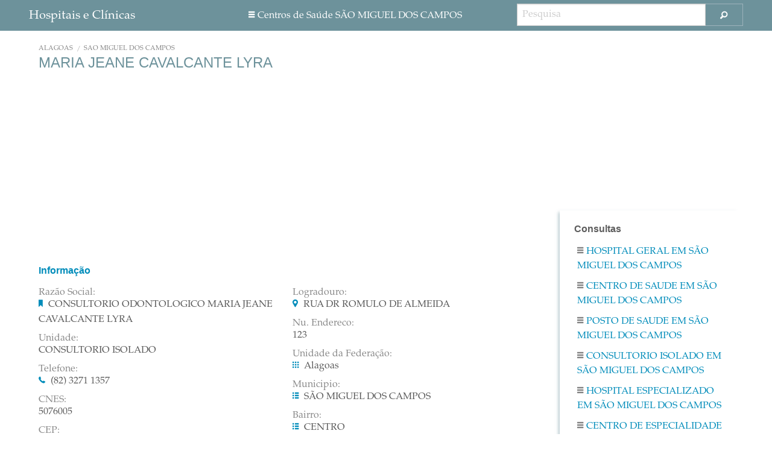

--- FILE ---
content_type: text/html; charset=utf-8
request_url: https://hospitaleclinicas.com.br/cnes/5076005/maria-jeane-cavalcante-lyra
body_size: 3251
content:
<!doctype html>
<!--[if IE 9]><html class="lt-ie10" lang="pt-BR" > <![endif]-->
<html class="no-js" lang="pt-BR">
    <head>
        <meta charset="utf-8"/>
        <meta name="viewport" content="initial-scale=1.0, user-scalable=no">
        <meta name="description" content="MARIA JEANE CAVALCANTE LYRA - CONSULTORIO ISOLADO, Telefone: (82) 3271 1357, Logradouro:RUA DR ROMULO DE ALMEIDA, Bairro:CENTRO, Municipio:SÃO MIGUEL DOS CAMPOS, Uf:Alagoas                                           "/>
	<title>MARIA JEANE CAVALCANTE LYRA - SÃO MIGUEL DOS CAMPOS</title>
        <link rel="stylesheet" href="/css/style.min.css"/>
	<script>
	    function loadAsyncCss(){loadCSS("/css/foundation-icons.min.css");}
	</script>
	<noscript><link href="/css/foundation-icons.min.css" rel="stylesheet"></noscript>

	<script async src="//pagead2.googlesyndication.com/pagead/js/adsbygoogle.js"></script>
	<script>
	  (adsbygoogle = window.adsbygoogle || []).push({
	    google_ad_client: "ca-pub-3575758027031374",
	    enable_page_level_ads: true
	  });
	</script>
    </head>
    <body>

	<header class="row">
	    <div class="row padding-left-right-1">
		<div class="large-3 columns">
		    <a href="/"><span>Hospitais e Clínicas</span></a>
		</div>
		<div class="large-5 columns header-links text-center">
		    <a href="/alagoas/sao-miguel-dos-campos"><i class="fi-list"></i>Centros de Saúde SÃO MIGUEL DOS CAMPOS</a>
		</div>
		<div class="large-4 columns hide-for-small">
		  <form action="/search" method="GET">
		  <div class="row collapse postfix-radius">
		    <div class="small-10 columns">
		      <input name="q" type="text" placeholder="Pesquisa">
		    </div>
		    <div class="small-2 columns">
		      <button class="postfix fi-magnifying-glass button2"></button>
		    </div>
		  </div>
		  </form>
		</div>
	    </div>
	</header>

        <div id="content" class="row establecimiento-educativo">
            <div id="page" class="large-12 columns page-wrap">

                <div class="row padding-left-right-1">
                    <div class="large-12">
                        <ul class="breadcrumbs">
                            <li><a href="/alagoas">Alagoas                                           </a></li>
                            <li><a href="/alagoas/sao-miguel-dos-campos">SÃO MIGUEL DOS CAMPOS</a></li>
                        </ul>
                    </div>
                </div>

                <div class="row padding-left-right-1">
                    <div class="large-12 columns">
                        <h1>MARIA JEANE CAVALCANTE LYRA</h1>
                    </div>
                </div>

                <div class="row padding-left-right-1">
                    <div class="large-12 columns margin-top-1 margin-bottom-05">
                    <ins class="adsbygoogle"
                         style="display:block;"
                         data-ad-client="ca-pub-3575758027031374"
                         data-ad-slot="6795892245"
                         data-ad-format="auto"></ins>
                    </div>  
                </div>

                <div class="row padding-left-right-1">
                    <div class="large-12 columns large-centered margin-top-05">
                        <h2>Informação</h2>
                    </div>  
                </div>

                <div class="row padding-left-right-1 info-establ">
                    <div class="medium-6 large-6 columns margin-top-05">
                        <p>
                            <label class="title-field">Razão Social:</label>
                            <i class="fi-bookmark"></i>
                            <label class="info">CONSULTORIO ODONTOLOGICO MARIA JEANE CAVALCANTE LYRA</label>
                        </p>
                        <p>
                            <label class="title-field">Unidade:</label>
                            <label class="info">CONSULTORIO ISOLADO</label>
                        </p>
                        <p>
                            <label class="title-field">Telefone:</label>
                            <i class="fi-telephone"></i>
                            <label class="info">(82) 3271 1357</label>
                        </p>
                        <p>
                            <label class="title-field">CNES:</label>
                            <label class="info">5076005</label>
                        </p>
                        <p>
                            <label class="title-field">CEP:</label>
                            <label class="info">57240000</label>
                        </p>
                    </div>
                    <div class="medium-6 large-6 columns margin-top-05">
                        <p>
                            <label class="title-field">Logradouro:</label>
                            <i class="fi-marker"></i>
                            <label class="info">RUA DR ROMULO DE ALMEIDA</label>
                        </p>
                        <p>
                            <label class="title-field">Nu. Endereco:</label>
                            <label class="info">123</label>
                        </p>
                        <p>
                            <label class="title-field">Unidade da Federação:</label>
                            <i class="fi-thumbnails"></i>
                            <label class="info">Alagoas                                           </label>
                        </p>
                        <p>
                            <label class="title-field">Municipio:</label>
                            <i class="fi-list-thumbnails"></i>
                            <label class="info">SÃO MIGUEL DOS CAMPOS</label>
                        </p>
                        <p>
                            <label class="title-field">Bairro:</label>
                            <i class="fi-list-thumbnails"></i>
                            <label class="info">CENTRO</label>
                        </p>
                    </div>
                </div>

		    <div class="row padding-left-right-1">
			<div class="large-12 columns margin-top-1">
			<ins class="adsbygoogle"
			     style="display:block"
			     data-ad-client="ca-pub-3575758027031374"
			     data-ad-slot="8272625446"
			     data-ad-format="auto"></ins>
			</div>  
		    </div>


                <div class="row padding-left-right-1 margin-top-1">
                    <div class="large-12 columns large-centered links-parent-establ">
                        <h2 class="text-left">Datasus</h2>
                        <a rel="nofollow" target="_blank" href="http://cnes.datasus.gov.br/geo.asp?VUnidade=2708605076005"><i class="fi-map large"></i>Localizacao geográfica</a>
                        <a rel="nofollow" target="_blank" href="http://cnes.datasus.gov.br/Exibe_Ficha_Estabelecimento.asp?VCo_Unidade=2708605076005"><i class="fi-web large"></i>Ficha Estabelecimento de Saúde</a>
                        <a rel="nofollow" target="_blank" href="http://cnes.datasus.gov.br/Mod_Profissional.asp?VCo_Unidade=2708605076005"><i class="fi-web large"></i>Profissionais</a>
                        <a rel="nofollow" target="_blank" href="http://cnes.datasus.gov.br/Mod_Bas_Atendimento.asp?VCo_Unidade=2708605076005"><i class="fi-web large"></i>Atendimento</a>
                    </div>  
                </div>

                <div class="row padding-left-right-1">
                    <div class="large-12 columns links-interes-bottom margin-top-1">
                        <h2 class="text-left">links de interesse</h2>
                        <a rel="nofollow" href="http://portalsaude.saude.gov.br/"><i class="fi-web large"></i>Portal da saúde</a>
                        <a rel="nofollow" href="http://www.blog.saude.gov.br/"><i class="fi-web large"></i>Blog da saúde</a>
                        <a rel="nofollow" href="http://maismedicos.saude.gov.br/"><i class="fi-web large"></i>Mais médicos</a>
                        <a rel="nofollow" href="http://www.servicos.gov.br/linha-da-vida/cuidados-com-a-saude"><i class="fi-web"></i>Portal de Serviços</a>
                        <a rel="nofollow" href="http://promocaodasaude.saude.gov.br/"><i class="fi-web large"></i>Promoção da Saúde - SUS</a>
                        <a rel="nofollow" href="http://portal2.saude.gov.br/saudelegis/leg_norma_pesq_consulta.cfm"><i class="fi-web large"></i>Sistema de Legislação da Saúde</a>
                        <a rel="nofollow" href="http://bvsms.saude.gov.br/html/pt/legislacao/alertalegis.html"><i class="fi-web large"></i>Biblioteca virtual em Saúde</a>
                        <a rel="nofollow" href="http://bvsms.saude.gov.br/bvs/is_digital/index.htm"><i class="fi-web large"></i>Informação para a Saúde</a>
                        <a rel="nofollow" href="https://www.facebook.com/minsaude"><i class="fi-web large"></i>Facebook</a>
                        <a rel="nofollow" href="https://twitter.com/minsaude"><i class="fi-web large"></i>Twitter</a>
                    </div>
                </div>

                <div class="row padding-left-right-1">
                    <div class="large-12 columns margin-top-1-5 margin-bottom-1">
                    <ins class="adsbygoogle"
                         style="display:block"
                         data-ad-format="autorelaxed"
                         data-ad-client="ca-pub-3575758027031374"
                         data-ad-slot="9124461041"></ins>
                    </div>  
                </div>

            </div>

            <div class="aside-right hide-for-medium-up">
                <div class="search-links">
		  <form action="/search" method="GET" >
		    <div class="row collapse postfix-radius margin-top-1-5">
		      <div class="small-10 columns">
			<input name="q" type="text" placeholder="Pesquisa">
		      </div>
		      <div class="small-2 columns">
			<button class="postfix fi-magnifying-glass button2"></button>
		      </div>
		    </div>
		  </form>
                </div>
            </div>

            <div class="aside-right">
		<ins class="adsbygoogle"
		     style="display:inline-block;width:300px;height:250px;margin-top:1.5rem"
		     data-ad-client="ca-pub-3575758027031374"
		     data-ad-slot="6299693442"></ins>
            </div>

            <div class="aside-right">
                <div class="search-links">
                    <h2 class="text-left">Consultas</h2>
                        <a href="/alagoas/sao-miguel-dos-campos/hospital-geral"><i class="fi-list"></i>Hospital Geral em SÃO MIGUEL DOS CAMPOS</a>
                        <a href="/alagoas/sao-miguel-dos-campos/centro-de-saude-unidade-basica"><i class="fi-list"></i>Centro De Saude em SÃO MIGUEL DOS CAMPOS</a>
                        <a href="/alagoas/sao-miguel-dos-campos/posto-de-saude"><i class="fi-list"></i>Posto De Saude em SÃO MIGUEL DOS CAMPOS</a>
                        <a href="/alagoas/sao-miguel-dos-campos/consultorio-isolado"><i class="fi-list"></i>Consultorio Isolado em SÃO MIGUEL DOS CAMPOS</a>
                        <a href="/alagoas/sao-miguel-dos-campos/hospital-especializado"><i class="fi-list"></i>Hospital Especializado em SÃO MIGUEL DOS CAMPOS</a>
                        <a href="/alagoas/sao-miguel-dos-campos/clinica-centro-de-especialidade"><i class="fi-list"></i>Centro De Especialidade em SÃO MIGUEL DOS CAMPOS</a>
                        <a href="/alagoas/sao-miguel-dos-campos/farmacia"><i class="fi-list"></i>Farmacia em SÃO MIGUEL DOS CAMPOS</a>
                        <a href="/alagoas/sao-miguel-dos-campos/policlinica"><i class="fi-list"></i>Policlinica em SÃO MIGUEL DOS CAMPOS</a>
                        <a href="/alagoas/sao-miguel-dos-campos/unidade-de-apoio-diagnose-e-terapia-sadt-isolado"><i class="fi-list"></i>Unidade De Apoio Diagnose em SÃO MIGUEL DOS CAMPOS</a>
                </div>
            </div>

        </div>

	<footer class="margin-top-2">
            <div class="row">
                <div class="large-12 columns">
                    <div class="left">
                        <label><a href="http://hospitaleclinicas.com.br">hospitaleclinicas.com.br</a> © Brasil</label>
                    </div>

                    <div class="right">
			<label>Contact Us contact@nesx.co</label>
                    </div>
                </div>
            </div>
	</footer>

	<script async src="/js/loadCSS.js"></script>
        <script>
            (adsbygoogle = window.adsbygoogle || []).push({});
            (adsbygoogle = window.adsbygoogle || []).push({});
            (adsbygoogle = window.adsbygoogle || []).push({});
            (adsbygoogle = window.adsbygoogle || []).push({});
            (function(i,s,o,g,r,a,m){i['GoogleAnalyticsObject']=r;i[r]=i[r]||function(){
            (i[r].q=i[r].q||[]).push(arguments)},i[r].l=1*new Date();a=s.createElement(o),
            m=s.getElementsByTagName(o)[0];a.async=1;a.src=g;m.parentNode.insertBefore(a,m)
            })(window,document,'script','//www.google-analytics.com/analytics.js','ga');
            ga('create', 'UA-64838266-1', 'auto');
            ga('send', 'pageview');
        </script>
    </body>
</html>

--- FILE ---
content_type: text/html; charset=utf-8
request_url: https://www.google.com/recaptcha/api2/aframe
body_size: 259
content:
<!DOCTYPE HTML><html><head><meta http-equiv="content-type" content="text/html; charset=UTF-8"></head><body><script nonce="rPJEOVb1O-HUt_71-l6K5A">/** Anti-fraud and anti-abuse applications only. See google.com/recaptcha */ try{var clients={'sodar':'https://pagead2.googlesyndication.com/pagead/sodar?'};window.addEventListener("message",function(a){try{if(a.source===window.parent){var b=JSON.parse(a.data);var c=clients[b['id']];if(c){var d=document.createElement('img');d.src=c+b['params']+'&rc='+(localStorage.getItem("rc::a")?sessionStorage.getItem("rc::b"):"");window.document.body.appendChild(d);sessionStorage.setItem("rc::e",parseInt(sessionStorage.getItem("rc::e")||0)+1);localStorage.setItem("rc::h",'1768729946204');}}}catch(b){}});window.parent.postMessage("_grecaptcha_ready", "*");}catch(b){}</script></body></html>